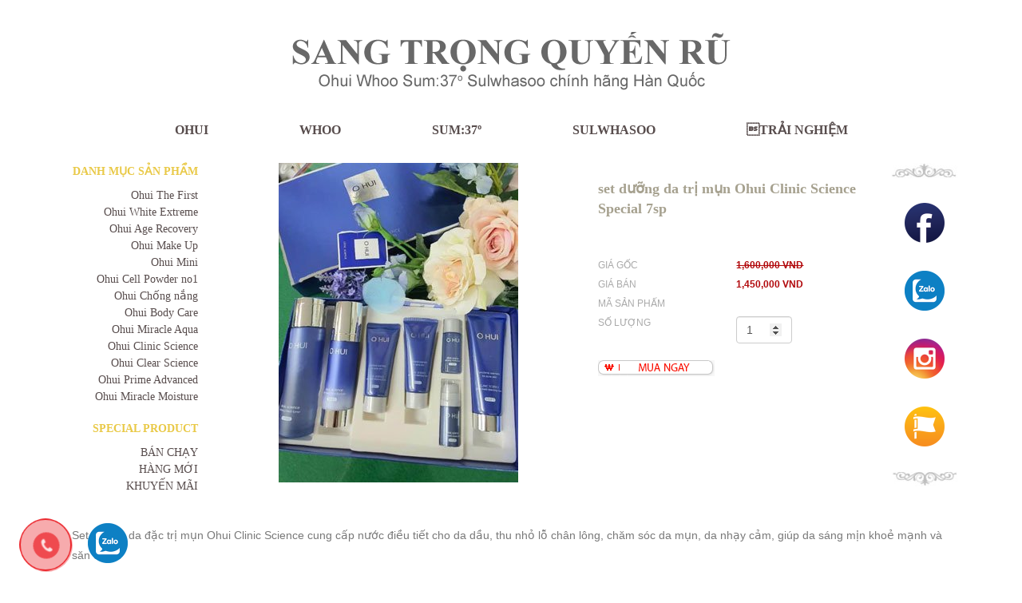

--- FILE ---
content_type: text/html; charset=UTF-8
request_url: https://sangtrongquyenru.com/san-pham/set-duong-da-tri-mun-ohui-clinic-science-special-7sp
body_size: 4384
content:
<!DOCTYPE html>
<html lang="en">

<head>
  <meta http-equiv="Content-Type" content="text/html; charset=UTF-8">
  <meta charset="utf-8">
  <meta http-equiv="X-UA-Compatible" content="IE=edge">
  <meta name="viewport" content="width=device-width, initial-scale=1">
  <meta name="description" content="Sang Trọng Quyến Rũ , Mỹ Phẩm Hàn Quốc">
  <link rel="shortcut icon" href="images/top_img002.jpg" type="image/x-icon" />
  <title>SANG TRỌNG QUYẾN RŨ - set dưỡng da trị mụn Ohui Clinic Science Special 7sp</title>

  <!-- Bootstrap core CSS -->
  <link rel="stylesheet" href="/css/bootstrap.min.css"/>  <link rel="stylesheet" href="/css/slider-pro.min.css"/>  <link rel="stylesheet" href="/css/animate.css"/>  <link rel="stylesheet" href="/css/custom.css"/>  <link rel="stylesheet" href="/css/responsive.css"/>  <script src="/js/jquery.min.js"></script>
  <script type="text/javascript">
   var base_url = 'https://sangtrongquyenru.com/';
   var csrfToken = "dde67b2b8ce35cce842b9bfce50a1893504aea1e8b94cbfef54093b47979384bf4ed08f2428c2c8ab90cfbd8208d0b74b04ff144ac7e880065ab900b56a76b84";
  </script>

</head>

<body>
  
  <div class="pc-only">
    <a href="tel:0945926332" class="hotlinedns">
      <div class="mypage-alo-phone vertical_bottom">
        <div class="animated infinite zoomIn mypage-alo-ph-circle"></div>
        <div class="animated infinite pulse mypage-alo-ph-circle-fill"></div>
        <div class="animated infinite tada mypage-alo-ph-img-circle"></div>
      </div>
    </a>
    <div class="call-fb">
      <a data-animate="fadeInDown" rel="noopener noreferrer" href="http://zalo.me/0945926332" target="_blank" class="button success" style="border-radius:99px;" data-animated="true">
        <img src="/images/zalo.png" alt="Zalo"></a>
    </div>
  </div>

  <div class="sp-only">
	<p class="mobile-boss"> <a href="tel:0945926332">0945 926 332</a> (Phương)</p>
    <ul class="social-mb">
      <li><a href="tel:0945 926 332"><img src="/images/mb_phone.png" alt="0945 926 332" /></a></li>
      <li><a href="https://www.facebook.com/ohui.whoo.sum.sulwhasoo/"><img src="/images/mb_mes.png" alt="Facebook" /></a></li>
      <li><a href="http://zalo.me/0945926332"><img src="/images/mb_zalo.png" alt="Zalo" /></a></li>
      <li><a href="tel:0945 926 332"><img src="/images/mb_sms.png" alt="0945 926 332" /></a></li>
    </ul>
  </div>

  <div id="fb-root"></div>
  <script async defer crossorigin="anonymous" src="https://connect.facebook.net/vi_VN/sdk.js#xfbml=1&version=v3.3"></script>



  <header>
    <h1>
        <a href="https://sangtrongquyenru.com/">
            <img src="https://sangtrongquyenru.com/upload/2019/07/logo.png" alt="SANG TRỌNG QUYẾN RŨ" itemprop="logo">
            </a>
        </h1>
    <!-- Static navbar -->
    <nav class="navbar navbar-default navbar-static-top">
      <div class="container">
        <div id="navbar" class="navbar-collapse collapse in">
            <div class="mod_menu ">
        <nav class="mod_menu_wrapper ">
                <ul class="nav navbar-nav">
                        <li class="">
                <a href="/danh-muc/ohui" >
                    OHUI 
                                    </a>
                            </li>
                        <li class="">
                <a href="/danh-muc/whoo" >
                    WHOO 
                                    </a>
                            </li>
                        <li class="">
                <a href="/danh-muc/sum-37" >
                    SUM:37º 
                                    </a>
                            </li>
                        <li class="">
                <a href="/danh-muc/sulwasoo" >
                    SULWHASOO 
                                    </a>
                            </li>
                        <li class="">
                <a href="/blog" >
                    TRẢI NGHIỆM 
                                    </a>
                            </li>
                    </ul>
            </nav>
</div>
        </div>
        <!--/.nav-collapse -->
      </div>
    </nav>
  </header> 
  <main>
    <section id="page-content" class="page-wrapper">
        <script type="application/ld+json">
	{
		"@context":"https:\/\/schema.org\/",
		"@type":"Product",
		"@id":"",
		"name":"",
		"brand" : "Lizado",
		"image":"",
		"description":"",
		"sku":"",
		"offers":[
			{
				"@type":"Offer",
				"price":"",
				"priceSpecification":{
					"price":"",
					"priceCurrency":"USD",
					"valueAddedTaxIncluded":"false"
				},
				"priceCurrency":"USD",
				"availability":"https:\/\/schema.org\/InStock",
				"url":"",
				"seller":{
					"@type":"Organization",
					"name":"Lizado",
					"url":"https://sangtrongquyenru.com/"
				}
			}
		]
	}
</script><section class="product-dropdown-detail">
      <div class="container">
        <div class="row">
          <div class="col-sm-12">
            <div class="row product-detail-box">
              <div class="col-sm-2 product-list">
                <h3>DANH MỤC SẢN PHẨM</h3>
                <ul>
                                      <li><a href="/danh-muc/ohui-the-first">Ohui The First</a></li>
                                      <li><a href="/danh-muc/ohui-white-extreme">Ohui White Extreme</a></li>
                                      <li><a href="/danh-muc/ohui-age-recovery">Ohui Age Recovery</a></li>
                                      <li><a href="/danh-muc/ohui-make-up">Ohui Make Up</a></li>
                                      <li><a href="/danh-muc/ohui-mini">Ohui Mini</a></li>
                                      <li><a href="/danh-muc/ohui-cell-powder-no1">Ohui Cell Powder no1</a></li>
                                      <li><a href="/danh-muc/ohui-chong-nang">Ohui Chống nắng</a></li>
                                      <li><a href="/danh-muc/ohui-body-care">Ohui Body Care</a></li>
                                      <li><a href="/danh-muc/ohui-miracle-aqua">Ohui Miracle Aqua</a></li>
                                      <li><a href="/danh-muc/ohui-clinic-science">Ohui Clinic Science</a></li>
                                      <li><a href="/danh-muc/ohui-clear-science">Ohui Clear Science</a></li>
                                      <li><a href="/danh-muc/ohui-prime">Ohui Prime Advanced</a></li>
                                      <li><a href="/danh-muc/ohui-miracle-moisture">Ohui Miracle Moisture</a></li>
                                  </ul>
                <h3 class="mgt10">SPECIAL PRODUCT</h3>
                <ul>
				  <li class="">
					<a class="filter-special" href="/danh-muc/ohui-clinic-science?display=bestseller" data-filter="bestseller">BÁN CHẠY</a></li>
				  <li class="">
				  <a class="filter-special" href="/danh-muc/ohui-clinic-science?display=new" data-filter="new">HÀNG MỚI</a></li>
				  <li class="">
				  <a class="filter-special" href="/danh-muc/ohui-clinic-science?display=sale" data-filter="sale">KHUYẾN MÃI</a></li>
				</ul>
              </div>
              <div class="col-sm-5">
                <figure>
                  <img src="https://sangtrongquyenru.com/upload/2020/08/set-ohui-clinic-7sp-1598079881.jpg_600x600.jpg" alt="set dưỡng da trị mụn Ohui Clinic Science Special 7sp">
                </figure>
              </div>
              <div class="col-sm-4">
                <h3>set dưỡng da trị mụn Ohui Clinic Science Special 7sp</h3>
								
                <div class="table-price">
                                                      <div class="table-row">
                    <div>GIÁ GỐC</div>
                    <div><strong class="text-red price-before">
                       1,600,000 VND                    </strong></div>
                  </div>
                                                        <div class="table-row">
                      <div>GIÁ BÁN</div>
                      <div><strong class="text-red">
                        1,450,000 VND                      </strong></div>
                    </div>
                                    
                  <div class="table-row">
                    <div>MÃ SẢN PHẨM</div>
                    <div></div>
                  </div>
                  <div class="table-row">
                    <div>SỐ LƯỢNG</div>
                    <div><input type="number" value="1" class="form-control pro-count" min="1" max="10" style="max-width: 70px;"></div>
                  </div>
                </div>
                <p class="product-detail-btn">
                  <a href="javascript:;" class="btn-add-to-cart" data-id="312">
                    <img src="/img/buynow.png" alt=""/>                  </a>
                </p>
              </div>
              <div class="col-sm-1 social-ct">
                <p>
                  <a href="https://www.facebook.com/ohui.whoo.sum.sulwhasoo/">
                     <img src="/img/facebook-button.png" alt=""/>                  </a>
                </p>
                <p>
                  <a href="http://zalo.me/0945926332">
                    <img src="/img/zalo.png" alt=""/>                  </a>
                </p>
                <p>
                  <a href="#">
                    <img src="/img/ins.png" alt=""/>                  </a>
                </p>
                <p>
                  <a href="https://www.facebook.com/ohui.whoo.sum.sulwhasoo/">
                    <img src="/img/mess.png" alt=""/>                  </a>
                </p>
              </div>
            </div>
          </div>
        </div>
      </div>
      <div class="container product-detail-txt">
        <div class="row">
          <div class="col-sm-12">
           <p>Set dưỡng da đặc trị mụn Ohui Clinic Science cung cấp nước điều tiết cho da dầu, thu nhỏ lỗ ch&acirc;n l&ocirc;ng, chăm s&oacute;c da mụn, da nhạy cảm, gi&uacute;p da s&aacute;ng mịn khoẻ mạnh v&agrave; săn chắc.</p>
<p>D&ograve;ng sản phẩm clinic science với c&ocirc;ng nghệ SCNP với c&aacute;c chiết xuất từ lo&agrave;i thực vật c&oacute; &iacute;ch cho da mụn, chiết xuất Soleirolia l&agrave; 1 lo&agrave;i c&acirc;y th&acirc;n thảo c&oacute; hoa trong họ Tầm ma gi&uacute;p loại bỏ c&aacute;c b&atilde; nhờn đư thừa, duy tr&igrave; độ ẩm cần thiết cho da mềm mại; chiết xuất Sasa borealis makino l&agrave; lo&agrave;i thực vật c&oacute; hoa trong họ H&ograve;a thảo, Selemix AN, chiết xuất từ hạt đậu nảy mầm gi&uacute;p duy tr&igrave; c&acirc;n bằng da, điều tiết giữa dầu v&agrave; ẩm.</p>
<p>Bao gồm:<br />1. Nước hoa hồng trị mụn 150ml<br />2. Sữa dưỡng da 75ml</p>
<p>Tặng k&egrave;m:<br />1. Nước hoa hồng 20ml<br />2. Sữa dưỡng 20ml<br />3. Sữa rửa mặt trị mụn 80ml<br />4. Sữa rửa mặt 40ml x 2 tu&yacute;p</p>          </div>
        </div>
      </div>
    </section>

    <section class="product-one wow">
      <div class="container">
        <div class="h2overh">
          <h2>SẢN PHẨM DÙNG KẾT HỢP</h2>
        </div>
      </div>
      <div class="container">
        <div class="row">
                                  <div class="col-sm-3 col-xs-6">
          <figure>
            <a href="/san-pham/ohui-clinic-trouble-clear-controller-2-0-day-night-cap-tri-mun-ngay-dem-ohui">
              <img src="https://sangtrongquyenru.com/upload/2019/11/ohui-clinic-trouble-clear-controller-2.jpg_300x300.jpg" alt="Ohui clinic trouble clear controller 2.0 day&night - Cặp trị mụn ngày đêm Ohui">
              <figcaption>
                <p><strong>Ohui clinic trouble clear controller 2.0 day&night - Cặp trị mụn ngày đêm Ohui</strong></p>
				                <div class="pr-price">
                   
            <p>Giá gốc: <span>1,500,000 VND</span></p>
            <p>1,000,000 VND</p>
                            </div>
              </figcaption>
            </a>
          </figure>
        </div>

		                                  <div class="col-sm-3 col-xs-6">
          <figure>
            <a href="/san-pham/ohui-clinic-full-medi-moisturezer-mineral-oil-free-sua-duong-da-giup-dieu-tiet-dau-ohui">
              <img src="https://sangtrongquyenru.com/upload/2019/11/ohui-clinic-full-medi-moisturezer-mineral-oil-free.jpg_300x300.jpg" alt="Ohui Clinic Full Medi Moisturezer (Mineral oil free) - Sữa dưỡng da giúp điều tiết dầu ohui">
              <figcaption>
                <p><strong>Ohui Clinic Full Medi Moisturezer (Mineral oil free) - Sữa dưỡng da giúp điều tiết dầu ohui</strong></p>
				                <div class="pr-price">
                   
            <p>Giá gốc: <span>1,200,000 VND</span></p>
            <p>750,000 VND</p>
                            </div>
              </figcaption>
            </a>
          </figure>
        </div>

		                                  <div class="col-sm-3 col-xs-6">
          <figure>
            <a href="/san-pham/ohui-clinic-refining-medi-toner-alcohol-free-nuoc-hoa-hong-danh-cho-da-dau">
              <img src="https://sangtrongquyenru.com/upload/2019/11/ohui-clinic-refining-medi-toner-alcohol-free.jpg_300x300.jpg" alt="Ohui clinic Refining Medi Toner (Alcohol free) - Nước hoa hồng dành cho da dầu">
              <figcaption>
                <p><strong>Ohui clinic Refining Medi Toner (Alcohol free) - Nước hoa hồng dành cho da dầu</strong></p>
				                <div class="pr-price">
                   
            <p>Giá gốc: <span>1,200,000 VND</span></p>
            <p>700,000 VND</p>
                            </div>
              </figcaption>
            </a>
          </figure>
        </div>

		                                  <div class="col-sm-3 col-xs-6">
          <figure>
            <a href="/san-pham/ohui-clinic-deep-medi-cleansing-foam-sua-rua-mat-ohui-danh-cho-da-dau">
              <img src="https://sangtrongquyenru.com/upload/2019/11/ohui-clinic-deep-medi-cleansing-foam.jpg_300x300.jpg" alt="Ohui clinic deep medi cleansing foam - Sửa rửa mặt Ohui dành cho da dầu">
              <figcaption>
                <p><strong>Ohui clinic deep medi cleansing foam - Sửa rửa mặt Ohui dành cho da dầu</strong></p>
									<p class="best-km"><span>Khuyến mãi</span></p>
				                <div class="pr-price">
                   
            <p>Giá gốc: <span>900,000 VND</span></p>
            <p>600,000 VND</p>
                            </div>
              </figcaption>
            </a>
          </figure>
        </div>

		                      </div>
      </div>
    </section>

    <div id="cart-popup" class="modal fade" tabindex="-1" role="dialog">
      <div class="modal-dialog" role="document">
        <div class="modal-content">
          <div class="modal-header">
            <button type="button" class="close" data-dismiss="modal" aria-label="Close"><span aria-hidden="true">&times;</span></button>
          </div>
          <div class="modal-body">
              <div class="cart_section" id="headerCartSection">
                 <div id="smallShoppingCart">
                    <div class="small_cart_header">
                       <div class="left">
                          <div class="title">Đã bỏ vào giỏ</div>
                       </div>
                       <div class="clr"></div>
                    </div>
                    <div class="small_cart">
                       <table width="100%" cellspacing="2" cellpadding="2" border="0">
                          <tbody class="listcart">
                             
                          </tbody>
                       </table>
                    </div>
                    <div class="small_cart_subfooter">
                       <div class="left">
                          <span class="cart-items">0</span> sản phẩm trong giỏ
                       </div>
                       <div class="right">
                          Tổng giá:<span class="popup-cart-total">0</span>
                       </div>
                       <div class="clr"></div>
                    </div>
                 </div>
              </div>


          </div>
          <div class="modal-footer">
            <a href="/carts" class="btn btn-info">Xem giỏ hàng</a>
            <a href="/checkout" class="btn btn-primary">Thanh toán</a>
          </div>
        </div><!-- /.modal-content -->
      </div><!-- /.modal-dialog -->
    </div><!-- /.modal -->
    </section>
  </main>
  <footer>
<div class="mod_menu ">
        <nav class="mod_menu_wrapper menu-footer">
                <ul class="">
                        <li class="">
                <a href="/danh-muc/ohui" >
                    OHUI 
                                    </a>
                            </li>
                        <li class="">
                <a href="/danh-muc/whoo" >
                    WHOO 
                                    </a>
                            </li>
                        <li class="">
                <a href="/danh-muc/sum-37" >
                    SUM:37º 
                                    </a>
                            </li>
                        <li class="">
                <a href="/danh-muc/sulwasoo" >
                    SULWHASOO 
                                    </a>
                            </li>
                        <li class="">
                <a href="/blog" >
                    TRẢI NGHIỆM 
                                    </a>
                            </li>
                    </ul>
            </nav>
</div>

<div class="container">
  <div class="row">
    <div class="col-sm-8">
      <div class="copyright">
        <p>
          <strong>SANG TRỌNG QUYẾN RŨ</strong>
        </p>
        <p><strong>Add:</strong> Số 10 nghách 5 ngõ 48 Nguyễn Khánh Toàn, Cầu Giấy, Hà Nội</p>
        <p><strong>Tel:</strong> <a href="tel:0945 926 332">0945 926 332</a></p>
        <p><strong>Email:</strong> <a href="mailto:sangtrongquyenru@gmail.com">sangtrongquyenru@gmail.com</a></p>
      </div>
    </div>
    <div class="col-sm-4">
      <div class="fb-page" data-href="https://www.facebook.com/ohui.whoo.sum.sulwhasoo/" data-tabs="timeline" data-width="300" data-height="130" data-small-header="false" data-adapt-container-width="true" data-hide-cover="false" data-show-facepile="true">
        <blockquote cite="https://www.facebook.com/ohui.whoo.sum.sulwhasoo/" class="fb-xfbml-parse-ignore"><a href="https://www.facebook.com/ohui.whoo.sum.sulwhasoo/">SANG TRỌNG QUYẾN RŨ</a></blockquote>
      </div>
    </div>
  </div>
</div>
</footer> 

  


  <!-- Bootstrap core JavaScript
    ================================================== -->
  <!-- Placed at the end of the document so the pages load faster -->
  
  <script src="/js/bootstrap.min.js"></script>  <script src="/js/jquery.validate.min.js"></script>  <script src="/js/jquery.sliderPro.min.js"></script>  <script src="/js/wow.min.js"></script>  <script src="/js/main.js"></script>  <script src="/js/script.js"></script>  <script src="/js/function.js"></script>  
  <script type="text/javascript">
    $(document).ready(function($) {
      $('#example1').sliderPro({
        width: 1100,
        height: 550,
        fade: true,
        arrows: false,
        buttons: false,
        waitForLayers: true,
        autoplay: true,
        autoScaleLayers: false,
      });
    });
  </script>
</body>

</html>


--- FILE ---
content_type: text/css
request_url: https://sangtrongquyenru.com/css/responsive.css
body_size: 1570
content:
@media (min-width: 1150px) {

  .container {
    width: 1130px;
  }

}

@media (min-width: 768px) and (max-width: 1149px) {
  .product-list {
    padding-right: 0;
  }
  .product-list h3 {
    font-size: 12px;
  }
  .product-list ul li {
    font-size: 11px;
  }
}

@media (min-width: 992px) and (max-width: 1199px) {
  .navbar ul.nav.navbar-nav li {
    margin: 0 4%;
  }
}

@media (min-width: 768px) and (max-width: 991px) {
  .navbar ul.nav.navbar-nav li {
    margin: 0 3%;
  }
  .social-ct {
    margin-top: 1%;
  }
}

@media (min-width: 768px) {

  .contact .embed-responsive-16by9 {
    padding-bottom: 78.25%;
  }
  .pc-only {
    display: block;
  }
  .product-list ul {
    display: block !important;
  }

}


@media (max-width: 991px) {

  .navbar {
    margin-bottom: 15px;
  }
  .cart-table .cart-row .cart-col {
    padding: 5px;
  }
  .cart-form {
    margin-bottom: 30px;
  }

}


@media (max-width: 767px) {

  body {
    padding-bottom: 47px;
  }

  .sp-only {
    display: block;
  }
  .mobile-boss {
    position: fixed;
    bottom: 47px;
    left: 0;
    z-index: 1000;
    width: 100%;
    padding: 0;
    margin: 0;
    text-align: center;
    background: rgba(0,0,0,0.5);
    padding: 5px;
    color: #ffffff;
    font-weight: bold;
  }
  .mobile-boss a {
    color: #ffffff;
  }

  #embed_vchat,#embed_fill,#embed_circle,#embed_omnichanel,#embed_gadient,#embed_fullchat {
    display: none;
  }

  .social-mb {
    position: fixed;
    bottom: 0;
    left: 0;
    z-index: 1000;
    width: 100%;
    padding: 0;
    margin: 0;
  }
  .social-mb li {
    float: left;
    width: 25%;
    list-style-type: none;
    text-align: center;
  }
  .social-mb li a {
    background-color: #ff3333;
    display: block;
    padding: 6px;
  }
  .social-mb li a img {
    max-width: 35px;
  }
  .social-mb li:nth-child(2) a {
    background-color: #0066ff
  }
  .social-mb li:nth-child(3) a {
    background-color: #0099ff
  }
  .social-mb li:nth-child(4) a {
    background-color: #009900
  }

  .navbar ul.nav.navbar-nav li {
    margin: 0 2%;
  }

  h1 {
    padding: 25px 10px;
  }

  .navbar {
    margin-bottom: 10px;
  }
  .product-one .container .row > div figure {
    margin-bottom: 15px;
  }
  .product-one .container .row .col-sm-3 {
    float: none;
    width: calc(50% - 3px);
    display: inline-block;
    vertical-align: top;
  }
  .product-one .container .row .col-sm-4 {
    float: none;
    width: calc(50% - 3px);
    display: inline-block;
    vertical-align: top;
  }
  h2 {
    margin-bottom: 20px;
  }
  .product-dropdown {
    margin-top: 10px;
  }
  .product-dropdown ul {
    max-height: 300px;
  }
  .product-dropdown-detail .product-select {
    display: block;
  }
  .product-dropdown-detail ul.product-option {
    max-width: 100%;
    max-height: 170px;
  }
  .table-price {
    margin: 30px 0 15px;
  }
  .top-one .box-one-same a figure figcaption {
    opacity: 1;
    transform: scale(1);
  }
  .top-two .box-one-last a figure figcaption {
    transform: translateY(-50%) scale(1);
  }
  .tab-category {
    margin-bottom: 20px;
  }
  .product-detail-txt {
    margin-top: 20px;
  }
  .h1-blog {
    font-size: 24px;
    text-align: left;
    padding: 10px 0;
  }
  .content-box {
    padding: 20px;
  }
  .content-box h3 {
    font-size: 18px;
    margin-top: 0;
  }
  .show-time {
    display: block;
    text-align: left;
  }
  .contact {
    margin-bottom: 30px;
  }
  .contact .embed-responsive-16by9 {
    margin-bottom: 20px;
  }
  h1 {
    font-size: 24px;
  }
  .social-ct {
    background: none;
    padding: 0;
    margin-top: 0;
  }
  .social-ct p {
    display: inline-block;
    margin: 10px 5px 0;
  }
  .product-list {
    padding-right: 15px;
    margin-bottom: 15px;
    text-align: left;
  }
  .product-list h3 {
    background-color: #e9c947;
    color: #ffffff;
    padding: 5px 10px;
    margin: 0 0 1px !important;
    position: relative;
  }
  .product-list h3:hover {
    background-color: #8c7a31;
  }
  .product-list h3:before {
    content: "";
    display: block;
    position: absolute;
    top: 50%;
    right: 5%;
    margin: auto;
    width: 6px;
    height: 6px;
    border-top: 1px solid #fff;
    border-right: 1px solid #fff;
    transform: translate(0, -50%) rotate(135deg);
  }
  .product-list ul {
    display: none;
    padding-top: 10px;
  }
  footer {
    font-size: 12px;
  }
  footer .container {
    padding-top: 0;
  }
  footer .menu-footer ul li {
    margin: 0 3%;
  }
  footer .copyright {
    margin: 15px 0;
  }

}

@media (max-width: 640px) {

  h1 {
    max-width: 500px;
    margin: 0 auto;
  }

  .navbar ul.nav.navbar-nav li {
    margin: 0 5px;
  }

  .navbar ul.nav.navbar-nav li a {
    font-size: 15px;
  }

  .top-one .box-one-same a figure figcaption img {
    width: 50px;
  }
  .top-two .box-one-last a figure figcaption img {
    width: 100%;
  }

  footer .menu-footer ul li {
    margin: 0 1%;
  }
  footer .menu-footer ul li a {
    font-size: 15px;
  }

}

@media ( max-width: 600px ) {

  .top-one .box-one-same a figure figcaption img {
    width: 40px;
  }

  .top-two .box-one-last a figure figcaption img {
    width: 100%;
  }

  .top-one .box-one-same a figure figcaption {
    top: 10px;
  }
  .top-two .box-one-first a figure figcaption {
    top: auto;
  }
  .top-two .box-one-last a figure figcaption {
    top: 50%;
  }

  .cart-table .cart-row.cart-row-title .cart-col {
    display: none;
  }
  .cart-table {
    border: 1px solid #bcaf96;
    border-bottom: none;
  }
  .cart-table .cart-row.cart-row-title {
    display: none;
  }
  .cart-table .cart-row {
    border-bottom: 1px solid #bcaf96;
    display: block;
    overflow: hidden;
    padding: 10px;
  }
  .cart-table .cart-row .cart-col {
    border: none;
    text-align: left;
    float: left;
  }
  .cart-table .cart-row:not(.cart-row-title) .cart-col:nth-child(1) {
    display: block;
    clear: both;
    text-align: center;
    min-height: 145px;
  }
  .cart-table .cart-row:not(.cart-row-title) .cart-col:nth-child(2),.cart-table .cart-row:not(.cart-row-title) .cart-col:nth-child(3) {
    width: calc(100% - 110px);
  }
  .cart-table .cart-row .cart-col .cart-delete {
    margin: 0;
  }
  .cart-table .cart-row:not(.cart-row-title) .cart-col:nth-child(6) {
    display: none;
  }
  .cart-table .cart-row .cart-col img {
    max-width: 100px;
  }
  .cart-table .cart-row .cart-col strong {
    display: block;
  }
  .cart-table .cart-row .cart-col:nth-child(5), .cart-table .cart-row .cart-col:nth-child(6) {
    min-width: 100px;
  }


}

@media (max-width: 559px) {

  .news-list .desc {
    padding: 2.72727273%;
  }
  .news-list .title {
    height: auto;
    font-size: 16px;
  }

}

@media (max-width: 500px) {
  .navbar ul.nav.navbar-nav li {
    margin: 0 2px;
  }

  .navbar ul.nav.navbar-nav li a {
    font-size: 13px;
  }
}


@media (max-width: 450px) {

  .top-one .box-one-first,.top-one .box-one-last {
    float: none;
    width: 100%;
  }

  .top-one .box-one-same a figure figcaption img {
    width: 30px;
  }
  .top-two .box-one-last a figure figcaption img {
    width: 100%;
  }
  .product-dropdown .col-sm-6 {
    display: block;
    float: left;
    width: 100%;
  }
  .product-dropdown .col-sm-6 .dropdown-left,.product-dropdown .col-sm-6 .dropdown-right {
    float: left;
    width: 100%;
    margin-top: 15px;
    position: relative;
  }
  .product-dropdown .col-sm-6 .product-select {
    width: 100%;
  }
  .product-dropdown .dropdown-left ul {
    z-index: 11;
    left: 0;
  }
  .product-dropdown .dropdown-left ul,.product-dropdown .dropdown-right ul {
    width: 100%;
  }
  footer .menu-footer ul li {
    margin: 0 3px;
  }
  footer .menu-footer ul li a {
    font-size: 13px;
  }

}

@media (max-width: 400px) {

  .product-one .container .row > div figure a {
    padding: 15px 5px 10px;
  }
  .product-one .container .row > div figure a figcaption p {
    font-size: 10px;
  }

  .product-one .container .row > div figure a figcaption p strong {
    font-size: 12px;
  }
  .tab-category .tag {
    margin: 0 3px;
  }

}

@media (max-width: 374px) {
  .navbar ul.nav.navbar-nav li {
    width: calc((100% / 3) - 3px);
    margin: 0 0 5px;
  }

  .navbar ul.nav.navbar-nav li a {
    font-size: 13px;
  }
  footer .menu-footer ul li {
    width: calc((100% / 3) - 3px);
    margin: 3px 0;
  }

  .cart-table .cart-row:not(.cart-row-title) .cart-col:nth-child(2) {
    width: calc(100% - 90px);
  }
  .cart-table .cart-row .cart-col img {
    max-width: 80px;
  }
  .cart-table {
    font-size: 13px;
  }

}


@media (max-width: 360px) {

  h1 {
    padding: 15px 10px;
  }

  .navbar ul.nav.navbar-nav li a {
    font-size: 14px;
  }
  footer .menu-footer ul li a {
    font-size: 14px;
  }

}


--- FILE ---
content_type: application/javascript
request_url: https://sangtrongquyenru.com/js/function.js
body_size: 1715
content:
function app_show_alert(msg,alertType){
	var current_lang = jQuery('html').attr('lang');
	var msg_close = 'Close All';
	var type 	  = alertType.substring(0, 1).toUpperCase() + alertType.substring(1);
	var msg_header = type + ' Notification';

	if( current_lang == 'vi_VN' ){
		msg_close = 'Đóng tất cả';
		if( alertType == 'error' ){
			msg_header = 'Thông báo lỗi';
		}
		if( alertType == 'success' ){
			msg_header = 'Thông báo thành công';
		}

	}


	// $.jGrowl.defaults.closerTemplate = '<div class="alert alert-info">'+msg_close+'</div>';
	// $('#jGrowl-container1').jGrowl({
	        // header: msg_header,
	        // message: msg,
	        // group: 'alert-' + alertType,
	        // life: 5000
	// });
}
function formatMoney(n, c, d, t) {
  var c = isNaN(c = Math.abs(c)) ? 0 : c,
    d = d == undefined ? "." : d,
    t = t == undefined ? "," : t,
    s = n < 0 ? "-" : "",
    i = String(parseInt(n = Math.abs(Number(n) || 0).toFixed(c))),
    j = (j = i.length) > 3 ? j % 3 : 0;

  return s + (j ? i.substr(0, j) + t : "") + i.substr(j).replace(/(\d{3})(?=\d)/g, "$1" + t) + (c ? d + Math.abs(n - i).toFixed(c).slice(2) : "");
};

function ajax_add_to_wishlist(product_id){
	var ajaxParams = {
		'product_id' : product_id,
	};
	var ajaxSetting = {
	    url: base_url + 'carts/ajax-add-wishlist',
	    type: "POST",
	    dataType: 'json',
	    data: ajaxParams,
	    cache: false,
        headers : {
    		"X-CSRF-Token" : csrfToken
		},
		statusCode: {
		   403: function() { 
		   		
		   },
		   500: function() {
		   		
		   }
		}
	};

	jQuery.ajax(ajaxSetting).done(function( data ) {
		jQuery('.add-to-wishlist[data-product-id="'+product_id+'"]').addClass('active');
		app_show_alert('Product added to wishlist','success');
	});
}
function ajax_remove_wishlist(product_id){
	var ajaxParams = {
		'product_id' : product_id
	};
	var ajaxSetting = {
	    url: base_url + 'carts/ajax-remove-wishlist',
	    type: "POST",
	    dataType: 'json',
	    data: ajaxParams,
	    cache: false,
        headers : {
    		"X-CSRF-Token" : csrfToken
		},
		statusCode: {
		   403: function() { 
		   		
		   },
		   500: function() {
		   		
		   }
		}
	};

	jQuery.ajax(ajaxSetting).done(function( data ) {
		jQuery('.wishlist-item-'+product_id).remove();
		app_show_alert('Product removed from wishlist','success');
	});
}

function ajax_add_to_cart(product_id,quantity,variant_id){

	var objBtn = jQuery('.add-to-cart[data-product-id="'+product_id+'"]');
	objBtn.find('.btn-added').remove();
	objBtn.prepend('<i class="btn-loading fa fa-spinner"></i> ');

	var ajaxParams = {
		'product_id' : product_id,
		'quantity' : quantity,
		'variant_id' : variant_id,
	};
	var ajaxSetting = {
	    url: base_url + 'carts/ajax-add-cart',
	    type: "POST",
	    dataType: 'json',
	    data: ajaxParams,
	    cache: false,
        headers : {
    		"X-CSRF-Token" : csrfToken
		},
		statusCode: {
		   403: function() { 
		   		
		   },
		   500: function() {
		   		
		   }
		}
	};

	jQuery.ajax(ajaxSetting).done(function( data ) {
		objBtn.find('.btn-loading').remove();
		objBtn.prepend('<i class="btn-added fa fa-check"></i> ');
		//app_show_alert('Product added to cart','success');
		ajax_get_cart();
		jQuery('#cart-popup').modal('show');
		jQuery('#cart-popup').show();
	});
}

function ajax_remove_cart(product_id){
	var ajaxParams = {
		'product_id' : product_id
	};
	var ajaxSetting = {
	    url: base_url + 'carts/ajax-remove-cart',
	    type: "POST",
	    dataType: 'json',
	    data: ajaxParams,
	    cache: false,
        headers : {
    		"X-CSRF-Token" : csrfToken
		},
		statusCode: {
		   403: function() { 
		   		
		   },
		   500: function() {
		   		
		   }
		}
	};

	jQuery.ajax(ajaxSetting).done(function( data ) {
		jQuery('.cart-item-'+product_id).remove();
		app_show_alert('Product removed from cart','success');
		ajax_get_cart();

		if(jQuery('body').hasClass('carts_index')){
			if ( jQuery('.cart-item').length == 0 ) {
				window.location.reload();
			}
		}
	});
}
function ajax_get_cart(){
	var ajaxParams = {};
	var ajaxSetting = {
	    url: base_url + 'carts/ajax-get-cart',
	    type: "POST",
	    dataType: 'json',
	    data: ajaxParams,
	    cache: false,
        headers : {
    		"X-CSRF-Token" : csrfToken
		},
		statusCode: {
		   403: function() { 
		   		
		   },
		   500: function() {
		   		
		   }
		}
	};

	jQuery.ajax(ajaxSetting).done(function( data ) {
		jQuery('.listcart').html(data.cart_items_html);
		jQuery('.cart-items').html(data.cart_count);
		jQuery('.cart-count-items').html(data.cart_count);
		jQuery('.popup-cart-total').html(data.cart_total);
		
		

		jQuery('.shopping-cart-list').show();
		if( data.cart_count == 0 ){
			jQuery('.shopping-cart-list').hide();
		}else{
			
		}
		
		jQuery('.force-submit').on('change',function(){
			jQuery('.btn-submit-trigger').trigger('click');
		});
		
	});
}

function app_call_submit(ajaxSetting){
	jQuery.ajax(ajaxSetting).done(function( data ) {
		if (data.status == 1) {
			if( typeof data.redirect != "undefined" ){
				window.location.href = data.redirect;
				return false;
			}
			if( typeof data.call_function != "undefined" ){
				ajax_get_cart();
				return false;
			}
			if( typeof data.msg != "task" ){
				app_show_alert(data.msg,'success');
			}

			if( typeof data.delay_redirect != "undefined" ){
				setTimeout(function(){ 
					window.location.href = data.delay_redirect;
				}, 1000);
				return false;
			}
			if( typeof ajaxSetting.obj != "undefined" ){
				ajaxSetting.obj.find('.msg').text(data.msg);
				if( ajaxSetting.obj.hasClass('remove-after-call') ){
					ajaxSetting.obj.empty();
					ajaxSetting.obj.html('<p class="text-center text-success msg">'+data.msg+'</p>');
					
				}
			}
		}else{
			if( typeof data.msg != "undefined" ){
				app_show_alert(data.msg,'error');
			}
		}
	});
}
function ajax_list_address(wrapper){
	jQuery(wrapper).find('.province_id').on('change',function(){
		ajax_get_districts( jQuery(this).val() , '.district_id', 0  );
	});
	jQuery(wrapper).find('.district_id').on('change',function(){
		ajax_get_wards( jQuery(this).val() , '.ward_id' , 0 );
	});
}

function ajax_get_districts(province_id , target , selected){
	var ajaxParams = {
		'model' 	: 'Districts',
		'field' 	: 'province_id',
		'value' 	: province_id,
	};
	var ajaxSetting = {
	    url: base_url + 'ajax/ajax-list',
	    type: "POST",
	    dataType: 'json',
	    data: ajaxParams,
	    cache: false,
        headers : {
    		"X-CSRF-Token" : csrfToken
		},
		statusCode: {
		   403: function() { 
		   		
		   },
		   500: function() {
		   		
		   }
		}
	};
	jQuery.ajax(ajaxSetting).done(function( data ) {
		var xhtml = '<option value="">Chọn Quận/Huyện</option>';
		for (var i = 0; i < data.length; i++) {
			xhtml += '<option value="'+data[i].id+'">'+data[i].value+'</option>';
		}
		jQuery(target).html(xhtml);
		jQuery(target).find('option[value="'+selected+'"]').prop('selected',true);
	});
}

function ajax_get_wards( district_id, target , selected ){
	var ajaxParams = {
		'model' 	: 'Wards',
		'field' 	: 'district_id',
		'value' 	: district_id,
	};
	var ajaxSetting = {
	    url: base_url + 'ajax/ajax-list',
	    type: "POST",
	    dataType: 'json',
	    data: ajaxParams,
	    cache: false,
        headers : {
    		"X-CSRF-Token" : csrfToken
		},
		statusCode: {
		   403: function() { 
		   		
		   },
		   500: function() {
		   		
		   }
		}
	};
	jQuery.ajax(ajaxSetting).done(function( data ) {
		var xhtml = '<option value="0">Chọn Phường/Xã</option>';
		for (var i = 0; i < data.length; i++) {
			xhtml += '<option value="'+data[i].id+'">'+data[i].value+'</option>';
		}
		jQuery(target).html(xhtml);
		jQuery(target).find('option[value="'+selected+'"]').prop('selected',true);
	});
}